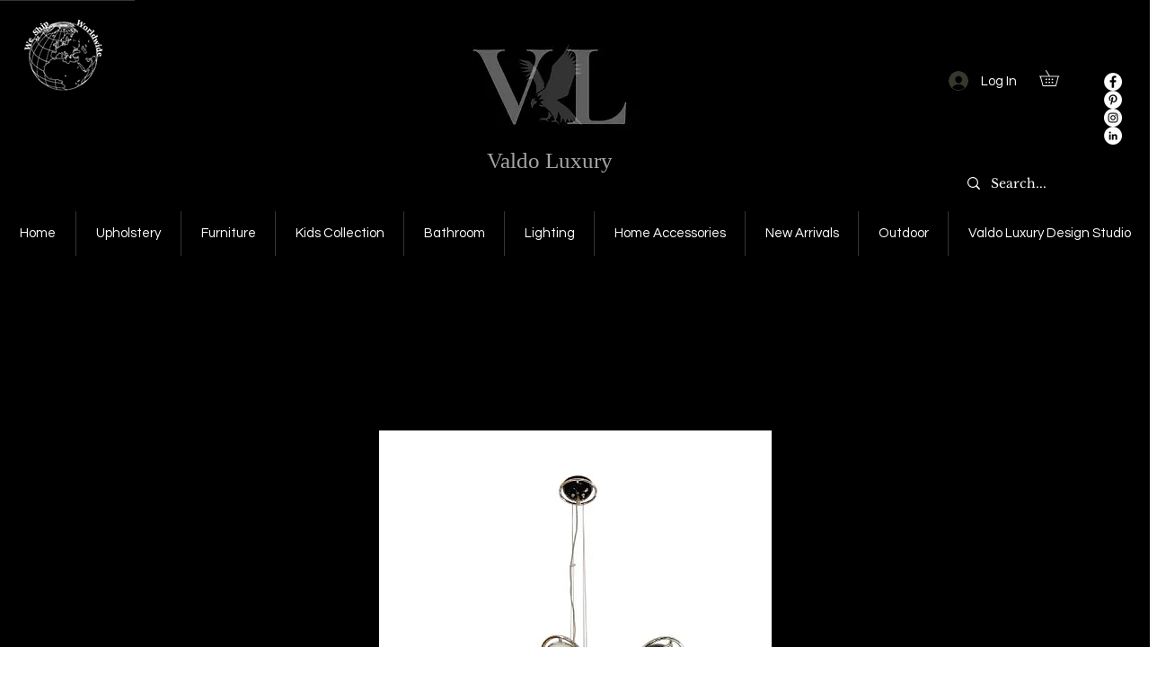

--- FILE ---
content_type: application/javascript
request_url: https://insight.adsrvr.org/track/pxl?adv=j4tebyz&ct=0:q3ov0ww&fmt=2&callback=klshop.td_callback
body_size: 143
content:
klshop.td_callback({"TDID":"3abcfecf-90bf-4a87-aa53-ef2e9d6239e4"})